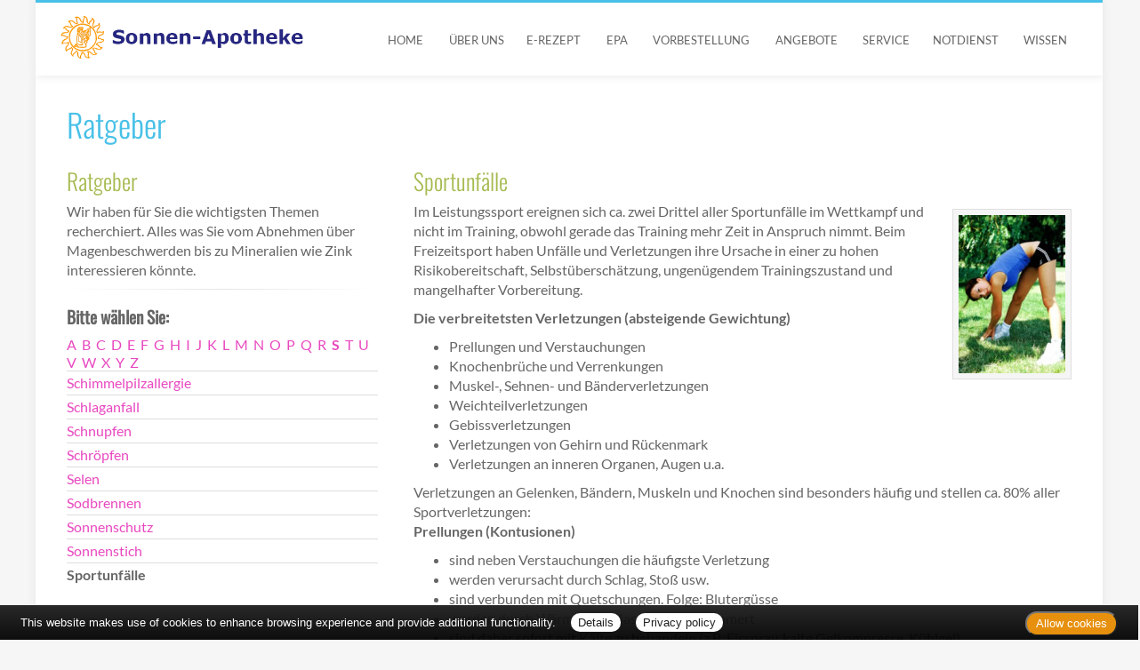

--- FILE ---
content_type: text/html; charset=UTF-8
request_url: https://www.sonnen-apotheke-hdh.de/apotheke/ratgeber/68.htm?bsNr=19
body_size: 7423
content:

<!DOCTYPE html>
<html lang="de">
<head>
<meta charset="UTF-8">
<meta name="viewport" content="width=device-width, initial-scale=1.0">
<title>Ratgeber | Sonnen-Apotheke, Heidenheim an der Brenz</title><meta name="robots" content="index, follow" />
<meta name="description" content="Ihre Apotheke mit persönlicher Beratung, umfangreichem Service und hochwertigen Produkten für Gesundheit und Wohlbefinden. Wir freuen uns auf Ihren Besuch!" />
<meta name="author" content="meXXart GbR, Dessau" />
<meta name="page-topic" content="Apotheke, Gesundheit, Krankheit, Medikamente, Gesundheitsberatung" />
<meta name="page-type" content="Apothekenangebote und Informationen zur Gesunderhaltung" />
<meta name="format-detection" content="telephone=no">

<link rel="stylesheet" type="text/css" href="https://www.aposolutions.com/generell/plugins/bootstrap3/css/bootstrap.min.css" />

<link rel="stylesheet" type="text/css" href="https://www.aposolutions.com/generell/styles/common/vx4.css?11" />
<link rel="stylesheet" type="text/css" href="https://www.aposolutions.com/generell/styles/vx4_0006/style.css?3" />
<link rel="stylesheet" type="text/css" href="https://www.sonnen-apotheke-hdh.de/generell/indi_styles.css" />
<link rel="stylesheet" type="text/css" href="https://www.aposolutions.com/generell/plugins/jquery/jquery-ui.css"/>
<link rel="stylesheet" type="text/css" href="https://www.aposolutions.com/generell/inc/modul/common/plugins/scrolltotop/css/ui.totop.css" />
<link rel="stylesheet" type="text/css" href="https://www.aposolutions.com/generell/inc/modul/common/plugins/swipebox/css/swipebox.min.css">
   
<link rel="stylesheet" type="text/css" href="https://www.aposolutions.com/generell/plugins/fontawesome/css/all.min.css" />
<link rel="shortcut icon" type="image/x-icon" href="/favicon.ico"  />
<link rel="shortcut icon" sizes="196x196" href="https://www.aposolutions.com/generell/pix/common/system/touch-icon.png">
<link rel="apple-touch-icon" sizes="180x180" href="https://www.aposolutions.com/generell/pix/common/system/apple-touch-icon.png">


<script type="text/javascript" src="https://www.aposolutions.com/generell/plugins/jquery/jquery-1.12.4.min.js"></script>
<script type="text/javascript" src="https://www.aposolutions.com/generell/plugins/jquery/jquery-ui.js" ></script>
<script type="text/javascript" src="https://www.aposolutions.com/generell/inc/modul/common/plugins/scrolltotop/js/jquery.ui.totop.min.js"></script>
<script type="text/javascript" src="https://www.aposolutions.com/generell/inc/modul/common/plugins/scrollto/jquery.scrollTo.min.js"></script>
<script type="text/javascript" src="https://www.aposolutions.com/generell/inc/modul/common/plugins/swipebox/js/jquery.swipebox.min.js"></script> 
<script type="text/javascript" src="https://www.aposolutions.com/generell/plugins/lazyload/jquery.lazy.min.js"></script>

<script type="text/javascript">
$(document).ready(function() {
    $().UItoTop({ easingType: 'easeOutQuart' });
});

	 $(function() {
        $('.lazy').lazy({
          effect: "fadeIn",
          effectTime: 1000,
          threshold: 0
        });
    });
	
(function($) {
	$('.swipebox').swipebox({useCSS : true,});
} )(jQuery);

</script>
<script language="JavaScript" src="https://www.aposolutions.com/generell/inc/modul/common/scripts.js" type="text/javascript"></script>
</head>
<body class="ratgeber" >
<div class="overlay"></div>
<header id="header">
   <div id="pagetitle"><a href="/"  title="zur Startseite"><img src="/pix/logo.png" id="logo" /></a>
      <link rel="stylesheet" type="text/css" href="https://www.aposolutions.com/generell/inc/modul/common/plugins/oc/oc.css" />
<script>
$(function() {
    var html = $('html, body'),
        navContainer = $('.nav-container'),
        navToggle = $('.nav-toggle'),
        navDropdownToggle = $('.has-dropdown');

    // Nav toggle
    navToggle.on('click', function(e) {
        var $this = $(this);
        e.preventDefault();
        $this.toggleClass('is-active');
        navContainer.toggleClass('is-visible');
        html.toggleClass('nav-open');
		  $('#kontakt-trigger').toggle();
    });
  
    // Nav dropdown toggle
    navDropdownToggle.on('click', function() {
        var $this = $(this);
        $this.toggleClass('is-active').children('ul').toggleClass('is-visible');
    });
  
    // Prevent click events from firing on children of navDropdownToggle
    navDropdownToggle.on('click', '*', function(e) {
        e.stopPropagation();
    });
});
</script>

<nav class="nav" role="navigation">

<div class="wrapper wrapper-flush">
   <button class="nav-toggle" aria-label="Menü öffnen">
   <div class="icon-menu"> <span class="line line-1"></span> <span class="line line-2"></span> <span class="line line-3"></span> </div>
   </button>

<div class="nav-container">
<ul class="nav-menu menu">
<li class="menu-item"><a class='menu-link' href='/apotheke/willkommen.htm'>Home</a></li>
<li class="menu-item has-dropdown"><a class='menu-link' href='#'>Über uns</a>  <ul class="nav-dropdown menu"><li class="menu-item"><a class='menu-link' href='/apotheke/lageplan.htm'>&Ouml;ffnungszeiten und Lageplan</a></li>
<li class="menu-item"><a class='menu-link' href='/apotheke/galerie.htm'>Bildergalerie</a></li>
</ul>
</li>
<li class="menu-item"><a class='menu-link' href='/apotheke/erezept.htm'>E-Rezept</a></li>
<li class="menu-item"><a class='menu-link' href='/apotheke/epa.htm'>ePA</a></li>
<li class="menu-item"><a class='menu-link' href='/apotheke/vorbestellung.htm'>Vorbestellung</a></li>
<li class="menu-item"><a class='menu-link' href='/apotheke/angebote.htm'>Angebote</a></li>
<li class="menu-item has-dropdown"><a class='menu-link' href='#'>Service</a>  <ul class="nav-dropdown menu"><li class="menu-item"><a class='menu-link' href='/apotheke/pflegehilfsmittel.htm'>Pflegehilfsmittel</a></li>
<li class="menu-item"><a class='menu-link' href='/apotheke/gesundheitskarte.htm'>Gesundheitskarte</a></li>
<li class="menu-item"><a class='menu-link' href='/apotheke/bonusheft.htm'>Bonusheft</a></li>
<li class="menu-item"><a class='menu-link' href='/apotheke/beratungsleistung.htm'>Beratungsleistung</a></li>
<li class="menu-item"><a class='menu-link' href='/apotheke/zeitschriften.htm'>Zeitschriften</a></li>
<li class="menu-item"><a class='menu-link' href='/apotheke/services.htm'>Weitere Services</a></li>
<li class="menu-item"><a class='menu-link' href='/apotheke/qms.htm'>QMS</a></li>
</ul>
</li>
<li class="menu-item"><a class='menu-link' href='/apotheke/notdienst.htm'>Notdienst</a></li>
<li class="menu-item has-dropdown"><a class='menu-link' href='#'>Wissen</a>  <ul class="nav-dropdown menu"><li class="menu-item"><a class='menu-link' href='/apotheke/ratgeber/1.htm'>Ratgeber</a></li>
<li class="menu-item"><a class='menu-link' href='/apotheke/monatsthema.htm'>Thema des Monats</a></li>
<li class="menu-item"><a class='menu-link' href='/apotheke/monatspflanze.htm'>Pflanze des Monats</a></li>
<li class="menu-item"><a class='menu-link' href='/apotheke/gelesen.htm'>Für Sie gelesen</a></li>
<li class="menu-item"><a class='menu-link' href='/apotheke/tv_tipps.htm'>TV-Tipps</a></li>
<li class="menu-item"><a class='menu-link' href='/apotheke/heilpflanzen.htm'>Heilpflanzen</a></li>
<li class="menu-item"><a class='menu-link' href='/apotheke/pollenflug.htm'>Pollenflug</a></li>
<li class="menu-item"><a class='menu-link' href='/apotheke/impfungen.htm'>Impfungen</a></li>
<li class="menu-item"><a class='menu-link' href='/apotheke/blutspende.htm'>Blut-/Organspende</a></li>
<li class="menu-item"><a class='menu-link' href='/apotheke/selbsthilfegruppen.htm'>Selbsthilfe</a></li>
<li class="menu-item"><a class='menu-link' href='/apotheke/berufsbilder.htm'>Berufsbilder</a></li>
<li class="menu-item"><a class='menu-link' href='/apotheke/links.htm'>Interessante Links</a></li>
<li class="menu-item"><a class='menu-link' href='/apotheke/zuzahlungen.htm'>Zuzahlungen</a></li></ul>
</ul>
</div>
</div>
</nav><br clear="all">
   </div>
</header>
<div id="content">
   <div id="content-wrapper">
   <div class="container">
            <div class="row">
         <div class="col-xs-12"><h1 class="pagename">Ratgeber</h1></div>
      </div>
      <div class="row"><div class="col-md-4 right"><h2>Ratgeber</h2>
<p>Wir haben für Sie die wichtigsten Themen recherchiert. Alles was Sie vom Abnehmen über Magenbeschwerden bis zu Mineralien wie Zink interessieren könnte.</p><hr class='soften'><h3>Bitte wählen Sie:</h3><div class='insetBox'><div class='bsBox' id='bsBox1'><a href='javascript:setBox("bsBlock", "bsBox", 1 ,26);'>A</a></div>
<div class='bsBox' id='bsBox2'><a href='javascript:setBox("bsBlock", "bsBox", 2 ,26);'>B</a></div>
<div class='bsBox' id='bsBox3'><a href='javascript:setBox("bsBlock", "bsBox", 3 ,26);'>C</a></div>
<div class='bsBox' id='bsBox4'><a href='javascript:setBox("bsBlock", "bsBox", 4 ,26);'>D</a></div>
<div class='bsBox' id='bsBox5'><a href='javascript:setBox("bsBlock", "bsBox", 5 ,26);'>E</a></div>
<div class='bsBox' id='bsBox6'><a href='javascript:setBox("bsBlock", "bsBox", 6 ,26);'>F</a></div>
<div class='bsBox' id='bsBox7'><a href='javascript:setBox("bsBlock", "bsBox", 7 ,26);'>G</a></div>
<div class='bsBox' id='bsBox8'><a href='javascript:setBox("bsBlock", "bsBox", 8 ,26);'>H</a></div>
<div class='bsBox' id='bsBox9'><a href='javascript:setBox("bsBlock", "bsBox", 9 ,26);'>I</a></div>
<div class='bsBox' id='bsBox10'><a href='javascript:setBox("bsBlock", "bsBox", 10 ,26);'>J</a></div>
<div class='bsBox' id='bsBox11'><a href='javascript:setBox("bsBlock", "bsBox", 11 ,26);'>K</a></div>
<div class='bsBox' id='bsBox12'><a href='javascript:setBox("bsBlock", "bsBox", 12 ,26);'>L</a></div>
<div class='bsBox' id='bsBox13'><a href='javascript:setBox("bsBlock", "bsBox", 13 ,26);'>M</a></div>
<div class='bsBox' id='bsBox14'><a href='javascript:setBox("bsBlock", "bsBox", 14 ,26);'>N</a></div>
<div class='bsBox' id='bsBox15'><a href='javascript:setBox("bsBlock", "bsBox", 15 ,26);'>O</a></div>
<div class='bsBox' id='bsBox16'><a href='javascript:setBox("bsBlock", "bsBox", 16 ,26);'>P</a></div>
<div class='bsBox' id='bsBox17'><a href='javascript:setBox("bsBlock", "bsBox", 17 ,26);'>Q</a></div>
<div class='bsBox' id='bsBox18'><a href='javascript:setBox("bsBlock", "bsBox", 18 ,26);'>R</a></div>
<div class='bsBox' id='bsBox19' style='font-weight:bold;'><a href='javascript:setBox("bsBlock", "bsBox", 19 ,26);'>S</a></div>
<div class='bsBox' id='bsBox20'><a href='javascript:setBox("bsBlock", "bsBox", 20 ,26);'>T</a></div>
<div class='bsBox' id='bsBox21'><a href='javascript:setBox("bsBlock", "bsBox", 21 ,26);'>U</a></div>
<div class='bsBox' id='bsBox22'><a href='javascript:setBox("bsBlock", "bsBox", 22 ,26);'>V</a></div>
<div class='bsBox' id='bsBox23'><a href='javascript:setBox("bsBlock", "bsBox", 23 ,26);'>W</a></div>
<div class='bsBox' id='bsBox24'><a href='javascript:setBox("bsBlock", "bsBox", 24 ,26);'>X</a></div>
<div class='bsBox' id='bsBox25'><a href='javascript:setBox("bsBlock", "bsBox", 25 ,26);'>Y</a></div>
<div class='bsBox' id='bsBox26'><a href='javascript:setBox("bsBlock", "bsBox", 26 ,26);'>Z</a></div>
<br clear='left' />
<div id='bsBlock1' class='bsBlock'>
<br /><span class='buchstabe'>A</span> <strong>wie: </strong><br /><br />
<p class='gtipps-line' id='firstEntryGtipps'><a href='/apotheke/ratgeber/1.htm?bsNr=1'>Abnehmen</a></p>
<p class='gtipps-line'><a href='/apotheke/ratgeber/67.htm?bsNr=1'>Allergien</a></p>
<p class='gtipps-line'><a href='/apotheke/ratgeber/42.htm?bsNr=1'>Angstkrankheiten</a></p>
<p class='gtipps-line'><a href='/apotheke/ratgeber/41.htm?bsNr=1'>Aromatherapie</a></p>
<p class='gtipps-line'><a href='/apotheke/ratgeber/43.htm?bsNr=1'>Arterienverkalkung</a></p>
</div>

<div id='bsBlock2' class='bsBlock'>
<p class='gtipps-line'><a href='/apotheke/ratgeber/2.htm?bsNr=2'>Biotin</a></p>
<p class='gtipps-line'><a href='/apotheke/ratgeber/3.htm?bsNr=2'>Blähungen</a></p>
<p class='gtipps-line'><a href='/apotheke/ratgeber/4.htm?bsNr=2'>Bluthochdruck</a></p>
<p class='gtipps-line'><a href='/apotheke/ratgeber/30.htm?bsNr=2'>Borreliose</a></p>
</div>

<div id='bsBlock3' class='bsBlock'>
<p class='gtipps-line'><a href='/apotheke/ratgeber/25.htm?bsNr=3'>Cholesterin</a></p>
</div>

<div id='bsBlock4' class='bsBlock'>
<p class='gtipps-line'><a href='/apotheke/ratgeber/5.htm?bsNr=4'>Diabetes</a></p>
<p class='gtipps-line'><a href='/apotheke/ratgeber/6.htm?bsNr=4'>Durchfall</a></p>
</div>

<div id='bsBlock5' class='bsBlock'>
<p class='gtipps-line'><a href='/apotheke/ratgeber/64.htm?bsNr=5'>Ernährung, gesunde</a></p>
<p class='gtipps-line'><a href='/apotheke/ratgeber/48.htm?bsNr=5'>Erntekrätze</a></p>
</div>

<div id='bsBlock6' class='bsBlock'>
<p class='gtipps-line'><a href='/apotheke/ratgeber/38.htm?bsNr=6'>Fernreisen</a></p>
<p class='gtipps-line'><a href='/apotheke/ratgeber/31.htm?bsNr=6'>FSME</a></p>
<p class='gtipps-line'><a href='/apotheke/ratgeber/49.htm?bsNr=6'>Fuchsbandwurm</a></p>
<p class='gtipps-line'><a href='/apotheke/ratgeber/7.htm?bsNr=6'>Fußpilz</a></p>
</div>

<div id='bsBlock7' class='bsBlock'>
<p class='gtipps-line'><a href='/apotheke/ratgeber/50.htm?bsNr=7'>Gicht</a></p>
<p class='gtipps-line'><a href='/apotheke/ratgeber/33.htm?bsNr=7'>Grippe/Grippaler Infekt</a></p>
</div>

<div id='bsBlock8' class='bsBlock'>
<p class='gtipps-line'><a href='/apotheke/ratgeber/55.htm?bsNr=8'>Halsschmerzen</a></p>
<p class='gtipps-line'><a href='/apotheke/ratgeber/44.htm?bsNr=8'>Hämorrhoiden</a></p>
<p class='gtipps-line'><a href='/apotheke/ratgeber/36.htm?bsNr=8'>Hausapotheke</a></p>
<p class='gtipps-line'><a href='/apotheke/ratgeber/35.htm?bsNr=8'>Heilfasten</a></p>
<p class='gtipps-line'><a href='/apotheke/ratgeber/8.htm?bsNr=8'>Heuschnupfen</a></p>
<p class='gtipps-line'><a href='/apotheke/ratgeber/51.htm?bsNr=8'>Hitzschlag</a></p>
<p class='gtipps-line'><a href='/apotheke/ratgeber/53.htm?bsNr=8'>Homöopathika</a></p>
<p class='gtipps-line'><a href='/apotheke/ratgeber/54.htm?bsNr=8'>Hühnereiweiß-Allergie</a></p>
</div>

<div id='bsBlock9' class='bsBlock'>
<p class='gtipps-line'><a href='/apotheke/ratgeber/34.htm?bsNr=9'>Influenza</a></p>
</div>

<div id='bsBlock10' class='bsBlock'>
<p class='gtipps-line'><a href='/apotheke/ratgeber/9.htm?bsNr=10'>Jodmangel</a></p>
</div>

<div id='bsBlock11' class='bsBlock'>
<p class='gtipps-line'><a href='/apotheke/ratgeber/10.htm?bsNr=11'>Karies</a></p>
<p class='gtipps-line'><a href='/apotheke/ratgeber/59.htm?bsNr=11'>Kopfläuse</a></p>
<p class='gtipps-line'><a href='/apotheke/ratgeber/58.htm?bsNr=11'>Kopfschuppen</a></p>
<p class='gtipps-line'><a href='/apotheke/ratgeber/12.htm?bsNr=11'>Krebs</a></p>
</div>

<div id='bsBlock12' class='bsBlock'>
<p class='gtipps-line'><a href='/apotheke/ratgeber/60.htm?bsNr=12'>Lycopin</a></p>
</div>

<div id='bsBlock13' class='bsBlock'>
<p class='gtipps-line'><a href='/apotheke/ratgeber/13.htm?bsNr=13'>Magenverstimmung</a></p>
<p class='gtipps-line'><a href='/apotheke/ratgeber/14.htm?bsNr=13'>Magnesium</a></p>
<p class='gtipps-line'><a href='/apotheke/ratgeber/63.htm?bsNr=13'>Medikamenten-Einnahme, optimierte</a></p>
<p class='gtipps-line'><a href='/apotheke/ratgeber/15.htm?bsNr=13'>Migräne</a></p>
</div>

<div id='bsBlock14' class='bsBlock'>
<p class='gtipps-line'><a href='/apotheke/ratgeber/70.htm?bsNr=14'>Nagelpilz</a></p>
</div>

<div id='bsBlock15' class='bsBlock'>
<p class='gtipps-line'><a href='/apotheke/ratgeber/16.htm?bsNr=15'>Osteoporose</a></p>
</div>

<div id='bsBlock16' class='bsBlock'>
<p class='gtipps-line'><a href='/apotheke/ratgeber/40.htm?bsNr=16'>Pollenallergie</a></p>
</div>

<div id='bsBlock17' class='bsBlock'>
<p class='gtipps-line'><a href='/apotheke/ratgeber/71.htm?bsNr=17'>QMS - Qualitäts Management System</a></p>
</div>

<div id='bsBlock18' class='bsBlock'>
<p class='gtipps-line'><a href='/apotheke/ratgeber/39.htm?bsNr=18'>Reiseapotheke</a></p>
<p class='gtipps-line'><a href='/apotheke/ratgeber/17.htm?bsNr=18'>Reiseübelkeit</a></p>
<p class='gtipps-line'><a href='/apotheke/ratgeber/61.htm?bsNr=18'>Riechstörungen</a></p>
<p class='gtipps-line'><a href='/apotheke/ratgeber/57.htm?bsNr=18'>Rückenschmerzen</a></p>
</div>

<div id='bsBlock19'>
<p class='gtipps-line'><a href='/apotheke/ratgeber/45.htm?bsNr=19'>Schimmelpilzallergie</a></p>
<p class='gtipps-line'><a href='/apotheke/ratgeber/18.htm?bsNr=19'>Schlaganfall</a></p>
<p class='gtipps-line'><a href='/apotheke/ratgeber/19.htm?bsNr=19'>Schnupfen</a></p>
<p class='gtipps-line'><a href='/apotheke/ratgeber/62.htm?bsNr=19'>Schröpfen</a></p>
<p class='gtipps-line'><a href='/apotheke/ratgeber/20.htm?bsNr=19'>Selen</a></p>
<p class='gtipps-line'><a href='/apotheke/ratgeber/21.htm?bsNr=19'>Sodbrennen</a></p>
<p class='gtipps-line'><a href='/apotheke/ratgeber/22.htm?bsNr=19'>Sonnenschutz</a></p>
<p class='gtipps-line'><a href='/apotheke/ratgeber/52.htm?bsNr=19'>Sonnenstich</a></p>
<p class='gtipps-line'><strong>Sportunfälle</strong></p>
</div>

<div id='bsBlock20' class='bsBlock'>
<p class='gtipps-line'><a href='/apotheke/ratgeber/46.htm?bsNr=20'>TCM-Traditionelle Chinesische Medizin</a></p>
<p class='gtipps-line'><a href='/apotheke/ratgeber/56.htm?bsNr=20'>Tinnitus</a></p>
</div>

<div id='bsBlock21' class='bsBlock'>
<p class='gtipps-line'><a href='/apotheke/ratgeber/47.htm?bsNr=21'>Uebersäuerung</a></p>
</div>

<div id='bsBlock22' class='bsBlock'>
<p class='gtipps-line'><a href='/apotheke/ratgeber/11.htm?bsNr=22'>Venenleiden</a></p>
<p class='gtipps-line'><a href='/apotheke/ratgeber/69.htm?bsNr=22'>Verletzungen</a></p>
<p class='gtipps-line'><a href='/apotheke/ratgeber/23.htm?bsNr=22'>Vitamine</a></p>
</div>

<div id='bsBlock23' class='bsBlock'>
<p class='gtipps-line'><a href='/apotheke/ratgeber/73.htm?bsNr=23'>Wasserblasen</a></p>
<p class='gtipps-line'><a href='/apotheke/ratgeber/72.htm?bsNr=23'>Wunden</a></p>
</div>

<div id='bsBlock24' class='bsBlock'>
<p class='gtipps-line'><a href='/apotheke/ratgeber/75.htm?bsNr=24'>X-rays</a></p>
</div>

<div id='bsBlock25' class='bsBlock'>
<p class='gtipps-line'><a href='/apotheke/ratgeber/74.htm?bsNr=25'>Yoga</a></p>
</div>

<div id='bsBlock26' class='bsBlock'>
<p class='gtipps-line'><a href='/apotheke/ratgeber/32.htm?bsNr=26'>Zecken</a></p>
<p class='gtipps-line'><a href='/apotheke/ratgeber/24.htm?bsNr=26'>Zink</a></p>
</div>

<br class='clearing' /></div>
</div><div class="col-md-8 "><h2>Sportunfälle</h2><img data-src='https://www.aposolutions.com/generell/pix/common/all/tpl_sport.jpg' alt='junge Frau beim Streching' title='Streching' class='lazy pic picFloated'>
<p>Im Leistungssport ereignen sich ca. zwei Drittel aller Sportunfälle im Wettkampf und nicht im Training, obwohl gerade das Training mehr Zeit in Anspruch nimmt. Beim Freizeitsport haben Unfälle und Verletzungen ihre Ursache in einer zu hohen Risikobereitschaft, Selbstüberschätzung, ungenügendem Trainingszustand und mangelhafter Vorbereitung.<p><strong>Die verbreitetsten Verletzungen (absteigende Gewichtung)</strong><ul><li>Prellungen und Verstauchungen</li><li>Knochenbrüche und Verrenkungen</li><li>Muskel-, Sehnen- und Bänderverletzungen</li><li>Weichteilverletzungen</li><li>Gebissverletzungen</li><li>Verletzungen von Gehirn und Rückenmark</li><li>Verletzungen an inneren Organen, Augen u.a.</li></ul>Verletzungen an Gelenken, Bändern, Muskeln und Knochen sind besonders häufig und stellen ca. 80% aller Sportverletzungen:<p><strong>Prellungen (Kontusionen)</strong><ul><li>sind neben Verstauchungen die häufigste Verletzung</li><li>werden verursacht durch Schlag, Stoß usw.</li><li>sind verbunden mit Quetschungen. Folge: Blutergüsse</li><li>werden durch Wärme und Massage verschlimmert</li><li>sind daher sofort mit Kälte zu behandeln (z.B. Eisspray, kalte Gelkompresse, Kühlgel)</li><li>Blutergüsse werden mit Heparin-haltigen Gels, Sprays, Cremes behandelt</li></ul><strong>Verstauchungen (Zerrungen oder Distorsionen)</strong><ul><li>sind Gelenkverletzungen mit Überschreitung des normalen Gelenkspiels</li><li>leichter Fall: Überdehnung des Kapsel-Band-Apparates mit geringer Schwellung</li><li>schwerer Fall: verbunden mit Bänderrissen </li><li> Arztbesuch nötig, da stets Gefahr schwerer Gelenkverletzungen besteht</li><li>sind sofort mit Kälte zu behandeln (z.B. Eisspray, kalte Gelkompresse, Kühlgel)</li><li>nachfolgend sind Kompressions- und Stützverbände bzw. Bandagen nötig</li></ul><strong>Verrenkungen (Luxationen)</strong><ul><li>sind schwerwiegende Gelenkverletzungen</li><li>sollten vom Arzt eingerenkt und behandelt werden</li><li>sind sofort ruhig zu stellen und zu kühlen (z.B. Eisspray, kalte Gelkompresse, Kühlgel)</li></ul><strong>Knochenbrüche (Frakturen)</strong><ul><li>behelfsmäßig schienen und richtig lagern</li><li>offene Brüche mit sterilem Verbandmaterial abdecken</li><li>kühlen (z.B. Eisspray, kalte Gelkompresse, Kühlgel), Schmerzen behandeln (Schmerzmittel)</li></ul><strong>Muskelkrämpfe</strong><ul><li>treten meist als Wadenkrämpfe auf</li><li>Ursache: Elektrolyt- (durch Schwitzen) sowie Sauerstoffmangel (anaerobe Belastung) im Muskel</li><li>Krampflösung durch Muskeldehnung, Muskellockerung, kalte Abreibungen</li><li>Vorbeugung: Elektrolytgetränke, Mineralstoffe (z.B. als Brausetabletten)</li></ul><strong>Muskelzerrungen</strong><ul><li>durch plötzliche Muskelüberdehnung</li><li>schmerzhaft, Muskelbelastung nicht mehr möglich</li><li>sind ggf. zu kühlen (z.B. Eisspray, kalte Gelkompresse, Kühlgel)</li><li>werden mit einem funktionellen Stützverband therapiert</li></ul><strong>Muskelfaserrisse</strong><ul></li><li>Faserrisse größeren Umfangs, auch mit komplettem Muskeldurchriss</li><li>erkennbar an extrem starken Schmerzen und tastbaren schmerzhafter Delle zwischen auseinanderklaffenden Muskelzügen</li><li>sofortige Kältetherapie (z.B. Eisspray, kalte Gelkompresse, Eispackung)</li><li>Arzt aufsuchen!</li></ul><strong>Tennis-Ellenbogen (Epicondylitis)</strong><ul><li>als Folge einer mechanischen Überbeanspruchung tritt er immer am Schlagarm auf</li><li>starker Belastungsschmerz an der Außenseite des Unterarmes auf Höhe des Ellbogens</li><li>besonders der Sehnenansatz ist betroffen</li><li>Linderung bringen Schmerzmittel und eine Epicondylitis – Schiene (auf Rezept!)</li></ul>Verletzungen (an) der Körperoberfläche kommt ebenfalls besondere Bedeutung im alltäglichen Unfall- und Verletzungsgeschehen zu:<p><strong>Schürfwunden</strong><ul><li>entstehen meist durch Stürze und sind oft stark verschmutzt</li><li>werden unter fließendem Wasser gereinigt und gut abgetrocknet (keine Papiertaschentücher!)</li><li>sollten mit einem Hautdesinfektionsmittel gereinigt werden (in der Apotheke gibt es auch Mittel, die nicht "brennen")</li><li>nässen oft, sollten offen heilen können</li><li>deshalb lieber Mullverband verwenden, Pflaster(verbände) bleiben oft feucht und fördern dadurch Infektionen</li><li> Puder und Salben verzögern die Wundheilung</li></ul> <strong>Platz- und Schnittwunden</strong><ul><li>bluten meist sehr stark, ohne oft wirklich gefährlich zu sein</li><li>sollten mit einem sterilen Verband versorgt werden, Pflaster halten oft nicht</li><li>bei stark blutenden Wunden: Blutung mit Druckverband stoppen</li><li>müssen häufig vom Arzt behandelt werden </li><li>Abbinden nur bei Wunden mit stark spritzendem, hellrotem Blut (Verletzung einer Schlagader)</li></ul><strong>Wasserblasen</strong><ul><li>entstehen durch ein Zuviel an Reibung (Scheuern) und Druck, z.B. von Schuhen</li><li>sollten nicht geöffnet werden, da sie sich sonst entzünden können</li><li>sind zu desinfizieren (bitte fragen Sie in der Apotheke) und mit einem vor Druck schützenden Verband abzudecken</li><li>gehören, so sie stark gerötet sind und schmerzen, zum Arzt!</li><li>trocknen ansonsten nach einigen Tagen aus, der obere Teil löst sich von selbst ab, darunter kommt eine neue Hautschicht zum Vorschein</li></ul><strong>Weitere Risiken und ihre Vermeidung</strong><ul><li>Sonnenbrand: Vorbeugung mit Sonnenschutzmitteln</li><li>Insektenstiche: Vorbeugung mit Repellentien, Behandlung mit Kühlgels</li><li>Pollenallergie: Pollenflugsituation beachten, Antiallergika</li><li>Dehydrierung: Mineralwasser, isotonische Getränke etc. bereithalten</li><li>Unterzuckerung: durch sportliche Betätigung fallen der Blutfett- und vor allem der Blutzuckerspiegel. Bei Diabetikern ist ggf. Vorsicht geboten. Sportlerriegel oder Traubenzucker können helfen.</li><li> Überlastungen: Gesundheits- und Belastungs-Check durchführen</li></ul><strong>Tipps zur Vorbeugung von Sportverletzungen</strong><ul><li>ausreichend Aufwärmen und abschließendes Stretching</li><li>regelmäßiges Training mit allmählicher Steigerung der Kondition</li><li>besonnenes Agieren, Vermeiden unnötiger Risiken und "Mutproben"</li><li>sorgfältige Wartung des Sportgerätes</li><li>so notwendig, Tragen von spezieller Bekleidung</li><li>ggf. vorbeugend auf Sportbandagen etc. zurück greifen</li></ul><strong>Tipps zur Erhöhung der Leistungsfähigkeit</strong><ul><li>auf ausreichende Mineralstoffversorgung achten: Calcium für belastbare Knochen, Magnesium gegen Muskelkrämpfe und für optimale Muskeltätigkeit (Schnellkraft)</li><li>ggf. Erhöhung der Leistungsfähigkeit der Muskulatur (Maximalkraft) durch Kreatin, L-Carnitin und spezielle Aminosäuren-Vitamin-Kombinationen</li><li> Coffein regt an und kann Aufmerksamkeit und Reaktionsfähigkeit erhöhen und helfen, Muskelglykogen einzusparen</li><li>achten Sie auf gesunde Ernährung und ausreichenden Schlaf</li></ul>In Ihrer Apotheke werden Sie von Fachleuten auch in Sachen Verbandmitteln und Bandagen, Nahrungsergänzungsmitteln, Ernährung und Sport professionell beraten.</p><p>Ihr Apothekenteam hilft Ihnen gern weiter! </p><p>Weitere Informationen bietet Ihnen die <a href="http://www.richtigfit.de" target="_blank"><strong>Deutscher-Sportbund-Homepage</strong></a>.</p></div></div>
           </div>
   </div>
</div>

<footer id="footer">
    <div id="footer-wrapper"><div class="container">
<div class="row">
   <div class="col-sm-12" id="servicemenu-wrapper">
      <ul id="servicemenu">
         <li class="firstMP"><a href="/">Home</a></li>
         <li><a href='/apotheke/kontakt.htm'>Kontakt</a></li><li><a href='/apotheke/sitemap.htm'>Sitemap</a></li><li><a href='/apotheke/datenschutz.htm'>Datenschutz</a></li><li><a href='/apotheke/datenschutz.htm#verbraucherrechte'>Verbraucherrechte</a></li><li><a href='/apotheke/barrierefreiheit.htm'>Barrierefreiheit</a></li><li><a href='/apotheke/impressum.htm'>Impressum</a></li>      </ul>
   </div>
</div>
<div class="row">
   <div class="col-sm-12">
   <span class="textHighlighter1">Bei Arzneimitteln: Zu Risiken und Nebenwirkungen lesen Sie die Packungsbeilage und fragen Sie Ihre Ärztin, Ihren Arzt oder in Ihrer Apotheke. Bei Tierarzneimitteln: Zu Risiken und Nebenwirkungen lesen Sie die Packungsbeilage und fragen Sie Ihre Tierärztin, Ihren Tierarzt oder in Ihrer Apotheke. Nur solange Vorrat reicht. Irrtum vorbehalten. Alle Preise inkl. MwSt. * Sparpotential gegenüber der unverbindlichen Preisempfehlung des Herstellers (UVP) oder der unverbindlichen Herstellermeldung des Apothekenverkaufspreises (UAVP) an die Informationsstelle für Arzneispezialitäten (IFA GmbH) / nur bei rezeptfreien Produkten außer Büchern. UVP = Unverbindliche Preisempfehlung des Herstellers (UVP). AVP = Apothekenverkaufspreis (AVP). Der AVP ist keine unverbindliche Preisempfehlung der Hersteller. Der AVP ist ein von den Apotheken selbst in Ansatz gebrachter Preis für rezeptfreie Arzneimittel, der in der Höhe dem für Apotheken verbindlichen Arzneimittel Abgabepreis entspricht, zu dem eine Apotheke in bestimmten Fällen das Produkt mit der gesetzlichen Krankenversicherung abrechnet. Im Gegensatz zum AVP ist die gebräuchliche UVP eine Empfehlung der Hersteller.</span>
   </div>
</div>
</div>
<br></div>
</footer>
  
<script type="text/javascript" src="https://www.aposolutions.com/generell/inc/modul/common/plugins/cookiebar/cookiebar.js?always=1&showPolicyLink=1&privacyPage=%2Fapotheke%2Fdatenschutz.htm"></script>
      </body>
</html>



--- FILE ---
content_type: text/css
request_url: https://www.aposolutions.com/generell/styles/vx4_0006/style.css?3
body_size: 3721
content:

@import url(https://www.aposolutions.com/generell/inc/modul/common/plugins/flexy-menu/flexy-menu-gradient.css);

/* oswald-300 - latin */
@font-face {
  font-family: 'Oswald';
  font-style: normal;
  font-weight: 300;
  src: local(''),
       url('https://www.aposolutions.com/generell/styles/fonts/oswald/oswald-v48-latin-300.woff2') format('woff2'), /* Chrome 26+, Opera 23+, Firefox 39+ */
       url('https://www.aposolutions.com/generell/styles/fonts/oswald/oswald-v48-latin-300.woff') format('woff'); /* Chrome 6+, Firefox 3.6+, IE 9+, Safari 5.1+ */
}

/* oswald-regular - latin */
@font-face {
  font-family: 'Oswald';
  font-style: normal;
  font-weight: 400;
  src: local(''),
       url('https://www.aposolutions.com/generell/styles/fonts/oswald/oswald-v48-latin-regular.woff2') format('woff2'), /* Chrome 26+, Opera 23+, Firefox 39+ */
       url('https://www.aposolutions.com/generell/styles/fonts/oswald/oswald-v48-latin-regular.woff') format('woff'); /* Chrome 6+, Firefox 3.6+, IE 9+, Safari 5.1+ */
}

/* lato-regular - latin */
@font-face {
  font-family: 'Lato';
  font-style: normal;
  font-weight: 400;
  src: local(''),
       url('https://www.aposolutions.com/generell/styles/fonts/lato/lato-v23-latin-regular.woff2') format('woff2'), /* Chrome 26+, Opera 23+, Firefox 39+ */
       url('https://www.aposolutions.com/generell/styles/fonts/lato/lato-v23-latin-regular.woff') format('woff'); /* Chrome 6+, Firefox 3.6+, IE 9+, Safari 5.1+ */
}

/* lato-italic - latin */
@font-face {
  font-family: 'Lato';
  font-style: italic;
  font-weight: 400;
  src: local(''),
       url('https://www.aposolutions.com/generell/styles/fonts/lato/lato-v23-latin-italic.woff2') format('woff2'), /* Chrome 26+, Opera 23+, Firefox 39+ */
       url('https://www.aposolutions.com/generell/styles/fonts/lato/lato-v23-latin-italic.woff') format('woff'); /* Chrome 6+, Firefox 3.6+, IE 9+, Safari 5.1+ */
}

/* lato-700 - latin */
@font-face {
  font-family: 'Lato';
  font-style: normal;
  font-weight: 700;
  src: local(''),
       url('https://www.aposolutions.com/generell/styles/fonts/lato/lato-v23-latin-700.woff2') format('woff2'), /* Chrome 26+, Opera 23+, Firefox 39+ */
       url('https://www.aposolutions.com/generell/styles/fonts/lato/lato-v23-latin-700.woff') format('woff'); /* Chrome 6+, Firefox 3.6+, IE 9+, Safari 5.1+ */
}

/* lato-700italic - latin */
@font-face {
  font-family: 'Lato';
  font-style: italic;
  font-weight: 700;
  src: local(''),
       url('https://www.aposolutions.com/generell/styles/fonts/lato/lato-v23-latin-700italic.woff2') format('woff2'), /* Chrome 26+, Opera 23+, Firefox 39+ */
       url('https://www.aposolutions.com/generell/styles/fonts/lato/lato-v23-latin-700italic.woff') format('woff'); /* Chrome 6+, Firefox 3.6+, IE 9+, Safari 5.1+ */
}



*  {
	box-sizing:border-box;
	-moz-box-sizing:border-box;
	-webkit-box-sizing:border-box;
}

html, body  {
	font-family:"Lato", Helvetica, Arial, sans-serif;
	font-size:100%;
	color:#666;
	background:#f6f6f6 url(https://www.aposolutions.com/generell/pix/vx4_0007/dot.png);
}

.col-xs-1, .col-sm-1, .col-md-1, .col-lg-1, .col-xs-2, .col-sm-2, .col-md-2, .col-lg-2, .col-xs-3, .col-sm-3, .col-md-3, .col-lg-3, .col-xs-4, .col-sm-4, .col-md-4, .col-lg-4, .col-xs-5, .col-sm-5, .col-md-5, .col-lg-5, .col-xs-6, .col-sm-6, .col-md-6, .col-lg-6, .col-xs-7, .col-sm-7, .col-md-7, .col-lg-7, .col-xs-8, .col-sm-8, .col-md-8, .col-lg-8, .col-xs-9, .col-sm-9, .col-md-9, .col-lg-9, .col-xs-10, .col-sm-10, .col-md-10, .col-lg-10, .col-xs-11, .col-sm-11, .col-md-11, .col-lg-11, .col-xs-12, .col-sm-12, .col-md-12, .col-lg-12 {
   padding-right: 20px;
   padding-left: 20px;
}

#openingButton  {
	margin:1rem 0;
}

#map  {
	margin-top:1rem;
}

.boxPaper  {
	background:#eef9fd;
	margin-top:20px;
	margin-bottom:20px;
	margin-left:-10px;
	padding:.2rem 1.2rem .5rem 1.2rem;
	border-radius:5px;
}

.notdienst-helper  {
	min-height:230px;
}

.ui-tooltip  {
	font-size:14px !important;
}


/* TEAMMODUL ------------------ */
/* ---------------------------- */

.teammember img  {
	background:#48c0e7;
	padding:10px 0;
	border-top:1px solid #fff;
	border-bottom:2px solid #fff;
}

.teammember big  {
	font-size:1.125rem;
}

.teammember h3  {
	font-weight:700;
}

.teammember ul  {
	font-size:85%;
}

.teammember p:first-of-type  {
	font-style:italic;
	font-weight:700;
}

.teammember li {
  padding-left:35px;
  list-style:none;
}

.teammember ul  {
	padding-left:0;
}

.teammember li:before {
  content: '\f0a3'; 
  font-family: 'Font Awesome\ 5 Pro';
  font-size:17px;
  vertical-align: middle;
  color:#a5bb51;
  display: inline-block;
  height:28px;
  width: 30px; /* same as padding-left set on li */
  margin-left: -30px; /* same as padding-left set on li */
}

/* Layout ------------------------------------------------------------------------------------------- */
/* ************************************************************************************************** */

#header  {
	background:#fff;
	max-width:1200px;
	margin:0 auto;
	border-top:3px solid #48c0e7;
}

#logo  {
    float:left;
	 width:230px;
	 height:auto;
	 margin:12px 0 14px 25px;
}

#content-wrapper  {
	background:#fff;
	max-width:1200px;
	margin:0 auto;
	box-shadow:0 0 10px #e5e5e5;
	padding:15px;
}

#footer  {
	background:#a5bb51;
	box-shadow:0 0 10px #e5e5e5;
	max-width:1200px;
	margin:0 auto;
}



/* Mainmenu ----------------------------------------------------------------------------------------- */
/* ************************************************************************************************** */


ul.nav-menu  {
	background:#fff;
	z-index:100000;
	font-family:"Lato", Helvetica, Arial, sans-serif !important;
}

.nav-toggle {
	background:#48c0e7 !important;
	opacity:.9;
}

.icon-menu .line  {
   background-color:#fff !important;
}

@media (max-width: 1200px) {

li a, li a:hover  {
	color:#333 !important;
}

li:hover  {
	background:#48c0e7 !important;
}
	
.nav-container {
	text-align:left !important;
	padding-top:60px !important;
}

.nav-dropdown li  {
	background:#f6f6f6;
	font-size:14px;
	text-indent:1.5rem;
}

.nav-container  {
	background:#eef9fd !important;
}

.nav-menu li { 
	 text-transform:uppercase;
}
.nav-menu li ul li  { 
  text-transform:none !important;
}

}

@media (min-width: 1200px) {
	
#header  {
	z-index:9999999;
	position:relative;
	box-shadow:0 0 10px #e5e5e5;
}

ul.nav-menu a  {
	color:#666 !important;
}

.nav  {
	float:right;
	width:70% !important;
	background:#fff !important;
}

.nav-container  {
	background:#fff !important;
	text-align:right;
}

.nav-menu  {
	margin-right:30px !important;
	margin-top:22px !important;
}

.nav-menu li { 
    font-size:13px;
	 line-height:normal;
	 text-transform:uppercase;
	 margin:0 !important;
}

.nav-menu > .menu-item:hover,
.nav-menu > .menu-item.is-active {
  background-color: #48c0e7 !important;
}

.nav-menu > .menu-item a:hover,
.nav-menu > .menu-item a.is-active {
  color: #111 !important;
}


.nav-dropdown {
  background-color: #eef9fd !important;
  text-align:left;
  font-size:12px;
  text-transform:none !important;
}

.nav-dropdown li a {
  font-size:13px;
  text-transform:none !important;
  padding:5px 15px !important;
  white-space:nowrap;
}
.nav-dropdown li:hover {
  background:#fff !important;
}

/* Caret off */
.has-dropdown:after  {
	display:none;
}
.nav-menu .menu-link {
  padding: 0.75rem .6rem;
}
.has-dropdown > .menu-link {
    padding-right: .6rem !important;
}
/* -- */

}







/* Servicemenu -------------------------------------------------------------------------------------- */
/* ************************************************************************************************** */

ul#servicemenu  {
	margin:1.5rem 0;
	padding:0;
}

#servicemenu a  {
	color:#47570a;
} 

#servicemenu li  {
	display:inline;
}
#servicemenu li:before  { 
   content: '|'; 
	margin:.5rem;
}

#servicemenu li.firstMP::before  {
	content:normal;
}


/* Überschriften ------------------------------------------------------------------------------------ */
/* ************************************************************************************************** */

h1, h2, h3  {
	font-family:"Oswald", Helvetica, Arial, sans-serif;
	font-weight:300;
}

h1  {
	color:#48c0e7;
}

h2  {
	font-size:1.6rem;
	color:#a5bb51;
}
.boxPaper h2  {
	background:none;
	padding-top:0;
	margin-top:.8rem;
}

h3  {
	font-weight:700;
	font-size:1.2rem;
}


/* Text --------------------------------------------------------------------------------------------- */
/* ************************************************************************************************** */

.textHighlighter1  {
	font-size:75%;
	color:#fff;
}

.glyphicon-space {
    padding-right:3px;
}

.sonderfarbe {
    color: #E848C0;
}


/* Links -------------------------------------------------------------------------------------------- */
/* ************************************************************************************************** */

a  {
	color:#E848C0;
}
a:hover  {
	color:#48c0e7 !important;
	text-decoration:none;
}

a.extern  {
    background:url(https://www.aposolutions.com/generell/pix/common/system/extern.png) no-repeat center left;
	padding:5px 0 5px 17px;
	margin-left:3px;
}

a:not(.noIcon)[href$='.pdf']  {
    background:url(https://www.aposolutions.com/generell/pix/common/system/pdf.jpg) no-repeat center left !important;
	padding:5px 0 5px 19px;
	margin-left:0px;
}

a.telefonlink, a.telefonlink:hover  {
   color: #666;
   cursor:text;
}


/* Bilder ------------------------------------------------------------------------------------------- */
/* ************************************************************************************************** */

.pic  {
	margin:20px 0;
	background-color: #f5f5f5;
   border: 1px solid #dedede;
   height: auto;
   max-width: 100%;
   padding: 6px;
}

#fsg-teaser-box img  {
	margin-top:.4rem;
}

.picFloated  {
	float:right;
	margin:.5rem 0 .5rem 1rem;
}

.fotorama__thumb-border {
	border-color:#48c0e7 !important;
}


/* Trenner ------------------------------------------------------------------------------------------ */
/* ************************************************************************************************** */

hr  {
    -moz-box-sizing: border-box;
    -moz-float-edge: margin-box;
    border: 1px inset;
    color: gray;
    display: block;
    height: 2px;
    margin: 0.5em auto;
}

hr.soften {
  height: 1px;
  background-image: -webkit-linear-gradient(left, rgba(0,0,0,0), rgba(0,0,0,.1), rgba(0,0,0,0));
  background-image:    -moz-linear-gradient(left, rgba(0,0,0,0), rgba(0,0,0,.1), rgba(0,0,0,0));
  background-image:     -ms-linear-gradient(left, rgba(0,0,0,0), rgba(0,0,0,.1), rgba(0,0,0,0));
  background-image:      -o-linear-gradient(left, rgba(0,0,0,0), rgba(0,0,0,.1), rgba(0,0,0,0));
  border: 0;
}

hr.soften4 {
  height: 4px;
  background-image: -webkit-linear-gradient(left, rgba(0,0,0,0), rgba(0,0,0,.1), rgba(0,0,0,0));
  background-image:    -moz-linear-gradient(left, rgba(0,0,0,0), rgba(0,0,0,.1), rgba(0,0,0,0));
  background-image:     -ms-linear-gradient(left, rgba(0,0,0,0), rgba(0,0,0,.1), rgba(0,0,0,0));
  background-image:      -o-linear-gradient(left, rgba(0,0,0,0), rgba(0,0,0,.1), rgba(0,0,0,0));
  border: 0;
}
.hr-wrapper  {
	padding:.6em 0 1em 0;
}


/* Listen ------------------------------------------------------------------------------------------- */
/* ************************************************************************************************** */



/* Buttons ------------------------------------------------------------------------------------------ */
/* ************************************************************************************************** */

.btn {
    background-color: #a5bb51 !important;
    border-color: #9db24d;
    color: #fff; 
}

.btn:hover {
    background-color: #9db24d !important;
    border-color: #9db24d;
    color: #fff; 
}

.btn-default:hover  {
	color:#fff !important;
}

.btn-danger {
    background-color: #48c0e7 !important;
    border-color: #46bbe1;
    color: #fff; 
}

.btn-danger:hover {
    background-color: #46bbe1 !important;
    border-color: #46bbe1;
    color: #fff !important; 
}


/* Zeitschriften KL --------------------------------------------------------------------------------- */
/* ************************************************************************************************** */

.zklBox  {
	margin-bottom:1rem;
	text-align:center;
}
.zklBox img  {
	max-width:90%;
}

.zklBox a  {
	background:none !important;
	padding:0 !important;
	margin:0 !important;
	font-size:85%;
}

/* Kacheln ------------------------------------------------------------------------------------------ */
/* ************************************************************************************************** */

.kachel  {
	background:#eee !important;
	text-align:center;
	padding:30px 25px 25px 25px;
	margin-bottom:1rem;
	color:#666;
	font-weight:bold;
	cursor:pointer;
	display:block;
	width:100%;
	max-width:100%;
	border-top-left-radius:8px;
	border-top-right-radius:8px;
	border-bottom-left-radius:8px;
	box-shadow: 1px 1px 1px 1px #f3f3f3 !important;
}
.hvr-rectangle-out:before {  
	background:#E848C0 !important;
	border-radius:2px;
}

a.kachel:hover  {
	color:#fff !important;
}

.kachel .glyphicon, .kachel .fa  {
	font-size:3rem;
	margin-bottom:5px;
}

.kachel div  {
	height:5rem;
	font-family:"Hind", "Helvetica Neue", Helvetica, Arial, sans-serif;
	font-size:25px;
}



/* SCHAUFENSTER-SLIDER *************************************** */	
/* ----------------------------------------------------------- */

.clear:after {
  content: "";
  display: table;
  clear: both;
}
 
.schaufenster_slider  {
	margin-left:-.5rem;
	margin-right:-.5rem;
	text-align:center;
} 

.sl-item  {
	background:#fff;
	border:1px solid #eee;
	margin-right:.5rem;
	margin-left:.5rem;
	text-align:left;
}

.sl-name  {
	font-family:'Lato';
	color:#111;
	font-size:1rem;
	padding:.5rem .9rem;
	white-space:nowrap;
	overflow:hidden;
	border-top:10px solid #98bf0c;
	background:#edf3d2;
	text-align:left;
	
}

.sl-content  {
	border-bottom:10px solid #98bf0c;
	padding:10px 1rem 5px 1rem;
}
	

.sl-item img  {
	float:right;
	margin-bottom:5px;
}

.sl-preis  {
	font-size:1.2rem;
	font-family:'Oswald';
}



/* Layer-Slider ------------------------------------------------------------------------------------- */
/* ************************************************************************************************** */

.ls-slide img  {
	width:100%;
	height:auto;
	margin-top:.5rem;
	margin-left: 1rem;
}

.ls-slide a, .slick-slider a  {
	color:#666;
	line-height:140%;
	font-size:16px !important;
}

.slider-partleft  {
	width:55%;
	float:left;
}

.slider-partright  {
	width:42%;
	float:left;
}

#layerslider  {
	height:300px;
}

#layerslider h3, .slick-slider h3  {
	margin:0 0 .4rem 0;
}


/* Formularelemente --------------------------------------------------------------------------------- */
/* ************************************************************************************************** */

#notdienstsuche  {
	padding-bottom:0 10px;
}

/* REZEPTE -------------------- */
/* ---------------------------- */

.rezeptblock  {
	text-align:center;
}

.rezeptblock img  {
	margin-bottom:.5rem;
	cursor:pointer;
}

.rezeptblock label  {
	font-weight:normal;
}

#rezeptfeld  {
	background:#fcfcfc;
	border-radius:5px;
	margin-top:1rem;
	padding:1rem;
}

#rezept-hinweistext  {
	font-weight:bold;
	padding-top:20px;
}

#KKInfo, #lieferBox  {
	display:none;
}


/* ANGEBOTE-LISTE ------------- */
/* ---------------------------- */

.box-produkt-einzel  {
	background:#fff;
     border: 1px solid #dcdcdc;
    box-shadow: 0 5px 12px rgba(0, 0, 0, 0.06);
	padding:0 1.5em 2em 1.5em;
	margin:1% 1.1% 1.5% 1.1%;
	float:left;
	position:relative;
}

.box-produkt-liste  {
	background: #fff;
    border: 1px solid #dcdcdc;
    box-shadow: 0 5px 12px rgba(0, 0, 0, 0.06);
	padding:0 15px 20px 15px;
	margin-bottom:20px;
	margin-left:-10px;
	margin-right:-10px;
	position:relative;
}

.pic-angebote {
    max-width: 70%;
}

.pic-angebote-wrapper  {
	text-align:center;
	margin-bottom:10px;
}

.box-produkt-liste .preis, .box-produkt-einzel .preis  {
	font-size:1.2rem;
	font-weight:bold;
	color:#555;
	margin-right:6px;
}

.box-produkt-liste .headline-wrapper, .box-produkt-einzel .headline-wrapper  {
	height:3rem;
	color:#111;
}

.produkt-desc {
    padding-left:2px;
}

.discount  {
	background: url(https://www.aposolutions.com/generell/pix/vx4_0007/discount.png) no-repeat;
	display:block;
	width:58px;
	height:60px;
	padding-top:11px;
	position:absolute;
	top:2em;
	right:2em;
	z-index:1000;

	font-size:.7rem;
	line-height:100%;
	color:#fff;
	text-align:center;
	opacity:.85;
}
.discount-preis  {
	font-size:1.1rem;
	font-weight:bold;
	line-height:normal;
}

.mengen-eingabe  {
	margin-top:3px;
}


/* WARENKORB ------------------ */
/* ---------------------------- */

#basketTable  {
	width:100%;
	margin-bottom:10px;
}

#basketTable td  {
	padding-top:2px;
	padding-bottom:2px;
}

.basket-input-menge  {
	width:50px !important;
}

#basket-table td  {
	vertical-align:middle !important;
}

td#basket-table-input  {
	text-align:right !important;
	width:60px;
}

#basket-table-trash  {
	text-align:center !important;
	width:25px;
	padding-left:8px;
	vertical-align:middle;
}

#basket-trash  {
	font-size:20px;
}

#sendUpdBasket  {
	display:none;
}

@media (max-width: 1200px) {

#header  {
	border-top:0;	
}

}

@media only screen and (max-width: 768px) {
	
.notdienst-helper  {
	min-height:1px;
}

#servicemenu li  {
	display:block;
}
#servicemenu li.firstMP::before  {
	content: '|';
}

#nav  {
	top:6.25rem;
}

}

--- FILE ---
content_type: text/css
request_url: https://www.sonnen-apotheke-hdh.de/generell/indi_styles.css
body_size: -33
content:


#logo  {
width:280px;
}

ul.flexy-menu {
	margin-top:23px;
}